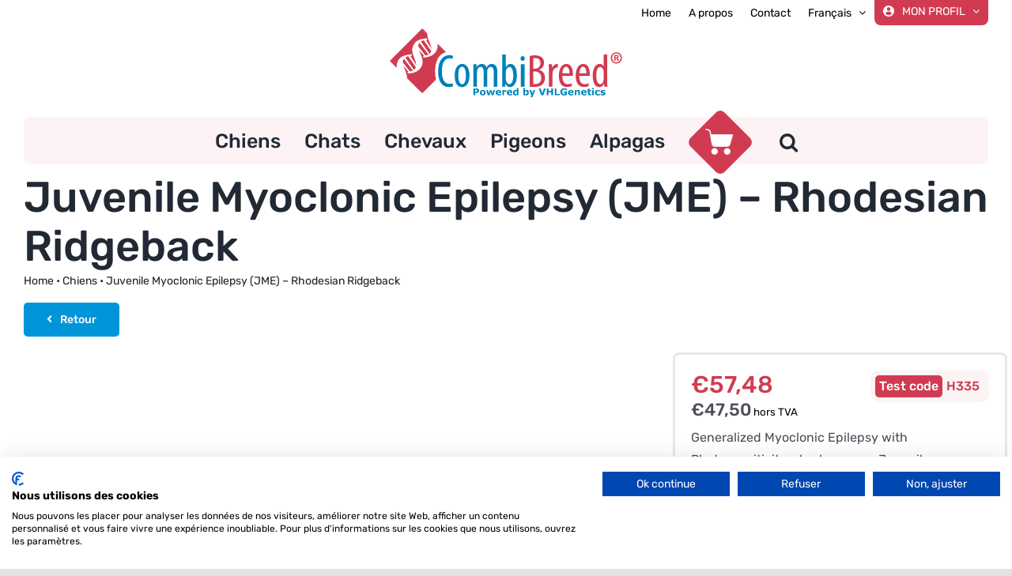

--- FILE ---
content_type: text/html; charset=utf-8
request_url: https://www.google.com/recaptcha/api2/anchor?ar=1&k=6LcAl_IpAAAAANzunq1X8qc8dg4ERFgeKCPAHb5F&co=aHR0cHM6Ly93d3cuY29tYmlicmVlZC5mcjo0NDM.&hl=en&v=PoyoqOPhxBO7pBk68S4YbpHZ&size=invisible&anchor-ms=20000&execute-ms=30000&cb=mc6xxki4jh26
body_size: 48665
content:
<!DOCTYPE HTML><html dir="ltr" lang="en"><head><meta http-equiv="Content-Type" content="text/html; charset=UTF-8">
<meta http-equiv="X-UA-Compatible" content="IE=edge">
<title>reCAPTCHA</title>
<style type="text/css">
/* cyrillic-ext */
@font-face {
  font-family: 'Roboto';
  font-style: normal;
  font-weight: 400;
  font-stretch: 100%;
  src: url(//fonts.gstatic.com/s/roboto/v48/KFO7CnqEu92Fr1ME7kSn66aGLdTylUAMa3GUBHMdazTgWw.woff2) format('woff2');
  unicode-range: U+0460-052F, U+1C80-1C8A, U+20B4, U+2DE0-2DFF, U+A640-A69F, U+FE2E-FE2F;
}
/* cyrillic */
@font-face {
  font-family: 'Roboto';
  font-style: normal;
  font-weight: 400;
  font-stretch: 100%;
  src: url(//fonts.gstatic.com/s/roboto/v48/KFO7CnqEu92Fr1ME7kSn66aGLdTylUAMa3iUBHMdazTgWw.woff2) format('woff2');
  unicode-range: U+0301, U+0400-045F, U+0490-0491, U+04B0-04B1, U+2116;
}
/* greek-ext */
@font-face {
  font-family: 'Roboto';
  font-style: normal;
  font-weight: 400;
  font-stretch: 100%;
  src: url(//fonts.gstatic.com/s/roboto/v48/KFO7CnqEu92Fr1ME7kSn66aGLdTylUAMa3CUBHMdazTgWw.woff2) format('woff2');
  unicode-range: U+1F00-1FFF;
}
/* greek */
@font-face {
  font-family: 'Roboto';
  font-style: normal;
  font-weight: 400;
  font-stretch: 100%;
  src: url(//fonts.gstatic.com/s/roboto/v48/KFO7CnqEu92Fr1ME7kSn66aGLdTylUAMa3-UBHMdazTgWw.woff2) format('woff2');
  unicode-range: U+0370-0377, U+037A-037F, U+0384-038A, U+038C, U+038E-03A1, U+03A3-03FF;
}
/* math */
@font-face {
  font-family: 'Roboto';
  font-style: normal;
  font-weight: 400;
  font-stretch: 100%;
  src: url(//fonts.gstatic.com/s/roboto/v48/KFO7CnqEu92Fr1ME7kSn66aGLdTylUAMawCUBHMdazTgWw.woff2) format('woff2');
  unicode-range: U+0302-0303, U+0305, U+0307-0308, U+0310, U+0312, U+0315, U+031A, U+0326-0327, U+032C, U+032F-0330, U+0332-0333, U+0338, U+033A, U+0346, U+034D, U+0391-03A1, U+03A3-03A9, U+03B1-03C9, U+03D1, U+03D5-03D6, U+03F0-03F1, U+03F4-03F5, U+2016-2017, U+2034-2038, U+203C, U+2040, U+2043, U+2047, U+2050, U+2057, U+205F, U+2070-2071, U+2074-208E, U+2090-209C, U+20D0-20DC, U+20E1, U+20E5-20EF, U+2100-2112, U+2114-2115, U+2117-2121, U+2123-214F, U+2190, U+2192, U+2194-21AE, U+21B0-21E5, U+21F1-21F2, U+21F4-2211, U+2213-2214, U+2216-22FF, U+2308-230B, U+2310, U+2319, U+231C-2321, U+2336-237A, U+237C, U+2395, U+239B-23B7, U+23D0, U+23DC-23E1, U+2474-2475, U+25AF, U+25B3, U+25B7, U+25BD, U+25C1, U+25CA, U+25CC, U+25FB, U+266D-266F, U+27C0-27FF, U+2900-2AFF, U+2B0E-2B11, U+2B30-2B4C, U+2BFE, U+3030, U+FF5B, U+FF5D, U+1D400-1D7FF, U+1EE00-1EEFF;
}
/* symbols */
@font-face {
  font-family: 'Roboto';
  font-style: normal;
  font-weight: 400;
  font-stretch: 100%;
  src: url(//fonts.gstatic.com/s/roboto/v48/KFO7CnqEu92Fr1ME7kSn66aGLdTylUAMaxKUBHMdazTgWw.woff2) format('woff2');
  unicode-range: U+0001-000C, U+000E-001F, U+007F-009F, U+20DD-20E0, U+20E2-20E4, U+2150-218F, U+2190, U+2192, U+2194-2199, U+21AF, U+21E6-21F0, U+21F3, U+2218-2219, U+2299, U+22C4-22C6, U+2300-243F, U+2440-244A, U+2460-24FF, U+25A0-27BF, U+2800-28FF, U+2921-2922, U+2981, U+29BF, U+29EB, U+2B00-2BFF, U+4DC0-4DFF, U+FFF9-FFFB, U+10140-1018E, U+10190-1019C, U+101A0, U+101D0-101FD, U+102E0-102FB, U+10E60-10E7E, U+1D2C0-1D2D3, U+1D2E0-1D37F, U+1F000-1F0FF, U+1F100-1F1AD, U+1F1E6-1F1FF, U+1F30D-1F30F, U+1F315, U+1F31C, U+1F31E, U+1F320-1F32C, U+1F336, U+1F378, U+1F37D, U+1F382, U+1F393-1F39F, U+1F3A7-1F3A8, U+1F3AC-1F3AF, U+1F3C2, U+1F3C4-1F3C6, U+1F3CA-1F3CE, U+1F3D4-1F3E0, U+1F3ED, U+1F3F1-1F3F3, U+1F3F5-1F3F7, U+1F408, U+1F415, U+1F41F, U+1F426, U+1F43F, U+1F441-1F442, U+1F444, U+1F446-1F449, U+1F44C-1F44E, U+1F453, U+1F46A, U+1F47D, U+1F4A3, U+1F4B0, U+1F4B3, U+1F4B9, U+1F4BB, U+1F4BF, U+1F4C8-1F4CB, U+1F4D6, U+1F4DA, U+1F4DF, U+1F4E3-1F4E6, U+1F4EA-1F4ED, U+1F4F7, U+1F4F9-1F4FB, U+1F4FD-1F4FE, U+1F503, U+1F507-1F50B, U+1F50D, U+1F512-1F513, U+1F53E-1F54A, U+1F54F-1F5FA, U+1F610, U+1F650-1F67F, U+1F687, U+1F68D, U+1F691, U+1F694, U+1F698, U+1F6AD, U+1F6B2, U+1F6B9-1F6BA, U+1F6BC, U+1F6C6-1F6CF, U+1F6D3-1F6D7, U+1F6E0-1F6EA, U+1F6F0-1F6F3, U+1F6F7-1F6FC, U+1F700-1F7FF, U+1F800-1F80B, U+1F810-1F847, U+1F850-1F859, U+1F860-1F887, U+1F890-1F8AD, U+1F8B0-1F8BB, U+1F8C0-1F8C1, U+1F900-1F90B, U+1F93B, U+1F946, U+1F984, U+1F996, U+1F9E9, U+1FA00-1FA6F, U+1FA70-1FA7C, U+1FA80-1FA89, U+1FA8F-1FAC6, U+1FACE-1FADC, U+1FADF-1FAE9, U+1FAF0-1FAF8, U+1FB00-1FBFF;
}
/* vietnamese */
@font-face {
  font-family: 'Roboto';
  font-style: normal;
  font-weight: 400;
  font-stretch: 100%;
  src: url(//fonts.gstatic.com/s/roboto/v48/KFO7CnqEu92Fr1ME7kSn66aGLdTylUAMa3OUBHMdazTgWw.woff2) format('woff2');
  unicode-range: U+0102-0103, U+0110-0111, U+0128-0129, U+0168-0169, U+01A0-01A1, U+01AF-01B0, U+0300-0301, U+0303-0304, U+0308-0309, U+0323, U+0329, U+1EA0-1EF9, U+20AB;
}
/* latin-ext */
@font-face {
  font-family: 'Roboto';
  font-style: normal;
  font-weight: 400;
  font-stretch: 100%;
  src: url(//fonts.gstatic.com/s/roboto/v48/KFO7CnqEu92Fr1ME7kSn66aGLdTylUAMa3KUBHMdazTgWw.woff2) format('woff2');
  unicode-range: U+0100-02BA, U+02BD-02C5, U+02C7-02CC, U+02CE-02D7, U+02DD-02FF, U+0304, U+0308, U+0329, U+1D00-1DBF, U+1E00-1E9F, U+1EF2-1EFF, U+2020, U+20A0-20AB, U+20AD-20C0, U+2113, U+2C60-2C7F, U+A720-A7FF;
}
/* latin */
@font-face {
  font-family: 'Roboto';
  font-style: normal;
  font-weight: 400;
  font-stretch: 100%;
  src: url(//fonts.gstatic.com/s/roboto/v48/KFO7CnqEu92Fr1ME7kSn66aGLdTylUAMa3yUBHMdazQ.woff2) format('woff2');
  unicode-range: U+0000-00FF, U+0131, U+0152-0153, U+02BB-02BC, U+02C6, U+02DA, U+02DC, U+0304, U+0308, U+0329, U+2000-206F, U+20AC, U+2122, U+2191, U+2193, U+2212, U+2215, U+FEFF, U+FFFD;
}
/* cyrillic-ext */
@font-face {
  font-family: 'Roboto';
  font-style: normal;
  font-weight: 500;
  font-stretch: 100%;
  src: url(//fonts.gstatic.com/s/roboto/v48/KFO7CnqEu92Fr1ME7kSn66aGLdTylUAMa3GUBHMdazTgWw.woff2) format('woff2');
  unicode-range: U+0460-052F, U+1C80-1C8A, U+20B4, U+2DE0-2DFF, U+A640-A69F, U+FE2E-FE2F;
}
/* cyrillic */
@font-face {
  font-family: 'Roboto';
  font-style: normal;
  font-weight: 500;
  font-stretch: 100%;
  src: url(//fonts.gstatic.com/s/roboto/v48/KFO7CnqEu92Fr1ME7kSn66aGLdTylUAMa3iUBHMdazTgWw.woff2) format('woff2');
  unicode-range: U+0301, U+0400-045F, U+0490-0491, U+04B0-04B1, U+2116;
}
/* greek-ext */
@font-face {
  font-family: 'Roboto';
  font-style: normal;
  font-weight: 500;
  font-stretch: 100%;
  src: url(//fonts.gstatic.com/s/roboto/v48/KFO7CnqEu92Fr1ME7kSn66aGLdTylUAMa3CUBHMdazTgWw.woff2) format('woff2');
  unicode-range: U+1F00-1FFF;
}
/* greek */
@font-face {
  font-family: 'Roboto';
  font-style: normal;
  font-weight: 500;
  font-stretch: 100%;
  src: url(//fonts.gstatic.com/s/roboto/v48/KFO7CnqEu92Fr1ME7kSn66aGLdTylUAMa3-UBHMdazTgWw.woff2) format('woff2');
  unicode-range: U+0370-0377, U+037A-037F, U+0384-038A, U+038C, U+038E-03A1, U+03A3-03FF;
}
/* math */
@font-face {
  font-family: 'Roboto';
  font-style: normal;
  font-weight: 500;
  font-stretch: 100%;
  src: url(//fonts.gstatic.com/s/roboto/v48/KFO7CnqEu92Fr1ME7kSn66aGLdTylUAMawCUBHMdazTgWw.woff2) format('woff2');
  unicode-range: U+0302-0303, U+0305, U+0307-0308, U+0310, U+0312, U+0315, U+031A, U+0326-0327, U+032C, U+032F-0330, U+0332-0333, U+0338, U+033A, U+0346, U+034D, U+0391-03A1, U+03A3-03A9, U+03B1-03C9, U+03D1, U+03D5-03D6, U+03F0-03F1, U+03F4-03F5, U+2016-2017, U+2034-2038, U+203C, U+2040, U+2043, U+2047, U+2050, U+2057, U+205F, U+2070-2071, U+2074-208E, U+2090-209C, U+20D0-20DC, U+20E1, U+20E5-20EF, U+2100-2112, U+2114-2115, U+2117-2121, U+2123-214F, U+2190, U+2192, U+2194-21AE, U+21B0-21E5, U+21F1-21F2, U+21F4-2211, U+2213-2214, U+2216-22FF, U+2308-230B, U+2310, U+2319, U+231C-2321, U+2336-237A, U+237C, U+2395, U+239B-23B7, U+23D0, U+23DC-23E1, U+2474-2475, U+25AF, U+25B3, U+25B7, U+25BD, U+25C1, U+25CA, U+25CC, U+25FB, U+266D-266F, U+27C0-27FF, U+2900-2AFF, U+2B0E-2B11, U+2B30-2B4C, U+2BFE, U+3030, U+FF5B, U+FF5D, U+1D400-1D7FF, U+1EE00-1EEFF;
}
/* symbols */
@font-face {
  font-family: 'Roboto';
  font-style: normal;
  font-weight: 500;
  font-stretch: 100%;
  src: url(//fonts.gstatic.com/s/roboto/v48/KFO7CnqEu92Fr1ME7kSn66aGLdTylUAMaxKUBHMdazTgWw.woff2) format('woff2');
  unicode-range: U+0001-000C, U+000E-001F, U+007F-009F, U+20DD-20E0, U+20E2-20E4, U+2150-218F, U+2190, U+2192, U+2194-2199, U+21AF, U+21E6-21F0, U+21F3, U+2218-2219, U+2299, U+22C4-22C6, U+2300-243F, U+2440-244A, U+2460-24FF, U+25A0-27BF, U+2800-28FF, U+2921-2922, U+2981, U+29BF, U+29EB, U+2B00-2BFF, U+4DC0-4DFF, U+FFF9-FFFB, U+10140-1018E, U+10190-1019C, U+101A0, U+101D0-101FD, U+102E0-102FB, U+10E60-10E7E, U+1D2C0-1D2D3, U+1D2E0-1D37F, U+1F000-1F0FF, U+1F100-1F1AD, U+1F1E6-1F1FF, U+1F30D-1F30F, U+1F315, U+1F31C, U+1F31E, U+1F320-1F32C, U+1F336, U+1F378, U+1F37D, U+1F382, U+1F393-1F39F, U+1F3A7-1F3A8, U+1F3AC-1F3AF, U+1F3C2, U+1F3C4-1F3C6, U+1F3CA-1F3CE, U+1F3D4-1F3E0, U+1F3ED, U+1F3F1-1F3F3, U+1F3F5-1F3F7, U+1F408, U+1F415, U+1F41F, U+1F426, U+1F43F, U+1F441-1F442, U+1F444, U+1F446-1F449, U+1F44C-1F44E, U+1F453, U+1F46A, U+1F47D, U+1F4A3, U+1F4B0, U+1F4B3, U+1F4B9, U+1F4BB, U+1F4BF, U+1F4C8-1F4CB, U+1F4D6, U+1F4DA, U+1F4DF, U+1F4E3-1F4E6, U+1F4EA-1F4ED, U+1F4F7, U+1F4F9-1F4FB, U+1F4FD-1F4FE, U+1F503, U+1F507-1F50B, U+1F50D, U+1F512-1F513, U+1F53E-1F54A, U+1F54F-1F5FA, U+1F610, U+1F650-1F67F, U+1F687, U+1F68D, U+1F691, U+1F694, U+1F698, U+1F6AD, U+1F6B2, U+1F6B9-1F6BA, U+1F6BC, U+1F6C6-1F6CF, U+1F6D3-1F6D7, U+1F6E0-1F6EA, U+1F6F0-1F6F3, U+1F6F7-1F6FC, U+1F700-1F7FF, U+1F800-1F80B, U+1F810-1F847, U+1F850-1F859, U+1F860-1F887, U+1F890-1F8AD, U+1F8B0-1F8BB, U+1F8C0-1F8C1, U+1F900-1F90B, U+1F93B, U+1F946, U+1F984, U+1F996, U+1F9E9, U+1FA00-1FA6F, U+1FA70-1FA7C, U+1FA80-1FA89, U+1FA8F-1FAC6, U+1FACE-1FADC, U+1FADF-1FAE9, U+1FAF0-1FAF8, U+1FB00-1FBFF;
}
/* vietnamese */
@font-face {
  font-family: 'Roboto';
  font-style: normal;
  font-weight: 500;
  font-stretch: 100%;
  src: url(//fonts.gstatic.com/s/roboto/v48/KFO7CnqEu92Fr1ME7kSn66aGLdTylUAMa3OUBHMdazTgWw.woff2) format('woff2');
  unicode-range: U+0102-0103, U+0110-0111, U+0128-0129, U+0168-0169, U+01A0-01A1, U+01AF-01B0, U+0300-0301, U+0303-0304, U+0308-0309, U+0323, U+0329, U+1EA0-1EF9, U+20AB;
}
/* latin-ext */
@font-face {
  font-family: 'Roboto';
  font-style: normal;
  font-weight: 500;
  font-stretch: 100%;
  src: url(//fonts.gstatic.com/s/roboto/v48/KFO7CnqEu92Fr1ME7kSn66aGLdTylUAMa3KUBHMdazTgWw.woff2) format('woff2');
  unicode-range: U+0100-02BA, U+02BD-02C5, U+02C7-02CC, U+02CE-02D7, U+02DD-02FF, U+0304, U+0308, U+0329, U+1D00-1DBF, U+1E00-1E9F, U+1EF2-1EFF, U+2020, U+20A0-20AB, U+20AD-20C0, U+2113, U+2C60-2C7F, U+A720-A7FF;
}
/* latin */
@font-face {
  font-family: 'Roboto';
  font-style: normal;
  font-weight: 500;
  font-stretch: 100%;
  src: url(//fonts.gstatic.com/s/roboto/v48/KFO7CnqEu92Fr1ME7kSn66aGLdTylUAMa3yUBHMdazQ.woff2) format('woff2');
  unicode-range: U+0000-00FF, U+0131, U+0152-0153, U+02BB-02BC, U+02C6, U+02DA, U+02DC, U+0304, U+0308, U+0329, U+2000-206F, U+20AC, U+2122, U+2191, U+2193, U+2212, U+2215, U+FEFF, U+FFFD;
}
/* cyrillic-ext */
@font-face {
  font-family: 'Roboto';
  font-style: normal;
  font-weight: 900;
  font-stretch: 100%;
  src: url(//fonts.gstatic.com/s/roboto/v48/KFO7CnqEu92Fr1ME7kSn66aGLdTylUAMa3GUBHMdazTgWw.woff2) format('woff2');
  unicode-range: U+0460-052F, U+1C80-1C8A, U+20B4, U+2DE0-2DFF, U+A640-A69F, U+FE2E-FE2F;
}
/* cyrillic */
@font-face {
  font-family: 'Roboto';
  font-style: normal;
  font-weight: 900;
  font-stretch: 100%;
  src: url(//fonts.gstatic.com/s/roboto/v48/KFO7CnqEu92Fr1ME7kSn66aGLdTylUAMa3iUBHMdazTgWw.woff2) format('woff2');
  unicode-range: U+0301, U+0400-045F, U+0490-0491, U+04B0-04B1, U+2116;
}
/* greek-ext */
@font-face {
  font-family: 'Roboto';
  font-style: normal;
  font-weight: 900;
  font-stretch: 100%;
  src: url(//fonts.gstatic.com/s/roboto/v48/KFO7CnqEu92Fr1ME7kSn66aGLdTylUAMa3CUBHMdazTgWw.woff2) format('woff2');
  unicode-range: U+1F00-1FFF;
}
/* greek */
@font-face {
  font-family: 'Roboto';
  font-style: normal;
  font-weight: 900;
  font-stretch: 100%;
  src: url(//fonts.gstatic.com/s/roboto/v48/KFO7CnqEu92Fr1ME7kSn66aGLdTylUAMa3-UBHMdazTgWw.woff2) format('woff2');
  unicode-range: U+0370-0377, U+037A-037F, U+0384-038A, U+038C, U+038E-03A1, U+03A3-03FF;
}
/* math */
@font-face {
  font-family: 'Roboto';
  font-style: normal;
  font-weight: 900;
  font-stretch: 100%;
  src: url(//fonts.gstatic.com/s/roboto/v48/KFO7CnqEu92Fr1ME7kSn66aGLdTylUAMawCUBHMdazTgWw.woff2) format('woff2');
  unicode-range: U+0302-0303, U+0305, U+0307-0308, U+0310, U+0312, U+0315, U+031A, U+0326-0327, U+032C, U+032F-0330, U+0332-0333, U+0338, U+033A, U+0346, U+034D, U+0391-03A1, U+03A3-03A9, U+03B1-03C9, U+03D1, U+03D5-03D6, U+03F0-03F1, U+03F4-03F5, U+2016-2017, U+2034-2038, U+203C, U+2040, U+2043, U+2047, U+2050, U+2057, U+205F, U+2070-2071, U+2074-208E, U+2090-209C, U+20D0-20DC, U+20E1, U+20E5-20EF, U+2100-2112, U+2114-2115, U+2117-2121, U+2123-214F, U+2190, U+2192, U+2194-21AE, U+21B0-21E5, U+21F1-21F2, U+21F4-2211, U+2213-2214, U+2216-22FF, U+2308-230B, U+2310, U+2319, U+231C-2321, U+2336-237A, U+237C, U+2395, U+239B-23B7, U+23D0, U+23DC-23E1, U+2474-2475, U+25AF, U+25B3, U+25B7, U+25BD, U+25C1, U+25CA, U+25CC, U+25FB, U+266D-266F, U+27C0-27FF, U+2900-2AFF, U+2B0E-2B11, U+2B30-2B4C, U+2BFE, U+3030, U+FF5B, U+FF5D, U+1D400-1D7FF, U+1EE00-1EEFF;
}
/* symbols */
@font-face {
  font-family: 'Roboto';
  font-style: normal;
  font-weight: 900;
  font-stretch: 100%;
  src: url(//fonts.gstatic.com/s/roboto/v48/KFO7CnqEu92Fr1ME7kSn66aGLdTylUAMaxKUBHMdazTgWw.woff2) format('woff2');
  unicode-range: U+0001-000C, U+000E-001F, U+007F-009F, U+20DD-20E0, U+20E2-20E4, U+2150-218F, U+2190, U+2192, U+2194-2199, U+21AF, U+21E6-21F0, U+21F3, U+2218-2219, U+2299, U+22C4-22C6, U+2300-243F, U+2440-244A, U+2460-24FF, U+25A0-27BF, U+2800-28FF, U+2921-2922, U+2981, U+29BF, U+29EB, U+2B00-2BFF, U+4DC0-4DFF, U+FFF9-FFFB, U+10140-1018E, U+10190-1019C, U+101A0, U+101D0-101FD, U+102E0-102FB, U+10E60-10E7E, U+1D2C0-1D2D3, U+1D2E0-1D37F, U+1F000-1F0FF, U+1F100-1F1AD, U+1F1E6-1F1FF, U+1F30D-1F30F, U+1F315, U+1F31C, U+1F31E, U+1F320-1F32C, U+1F336, U+1F378, U+1F37D, U+1F382, U+1F393-1F39F, U+1F3A7-1F3A8, U+1F3AC-1F3AF, U+1F3C2, U+1F3C4-1F3C6, U+1F3CA-1F3CE, U+1F3D4-1F3E0, U+1F3ED, U+1F3F1-1F3F3, U+1F3F5-1F3F7, U+1F408, U+1F415, U+1F41F, U+1F426, U+1F43F, U+1F441-1F442, U+1F444, U+1F446-1F449, U+1F44C-1F44E, U+1F453, U+1F46A, U+1F47D, U+1F4A3, U+1F4B0, U+1F4B3, U+1F4B9, U+1F4BB, U+1F4BF, U+1F4C8-1F4CB, U+1F4D6, U+1F4DA, U+1F4DF, U+1F4E3-1F4E6, U+1F4EA-1F4ED, U+1F4F7, U+1F4F9-1F4FB, U+1F4FD-1F4FE, U+1F503, U+1F507-1F50B, U+1F50D, U+1F512-1F513, U+1F53E-1F54A, U+1F54F-1F5FA, U+1F610, U+1F650-1F67F, U+1F687, U+1F68D, U+1F691, U+1F694, U+1F698, U+1F6AD, U+1F6B2, U+1F6B9-1F6BA, U+1F6BC, U+1F6C6-1F6CF, U+1F6D3-1F6D7, U+1F6E0-1F6EA, U+1F6F0-1F6F3, U+1F6F7-1F6FC, U+1F700-1F7FF, U+1F800-1F80B, U+1F810-1F847, U+1F850-1F859, U+1F860-1F887, U+1F890-1F8AD, U+1F8B0-1F8BB, U+1F8C0-1F8C1, U+1F900-1F90B, U+1F93B, U+1F946, U+1F984, U+1F996, U+1F9E9, U+1FA00-1FA6F, U+1FA70-1FA7C, U+1FA80-1FA89, U+1FA8F-1FAC6, U+1FACE-1FADC, U+1FADF-1FAE9, U+1FAF0-1FAF8, U+1FB00-1FBFF;
}
/* vietnamese */
@font-face {
  font-family: 'Roboto';
  font-style: normal;
  font-weight: 900;
  font-stretch: 100%;
  src: url(//fonts.gstatic.com/s/roboto/v48/KFO7CnqEu92Fr1ME7kSn66aGLdTylUAMa3OUBHMdazTgWw.woff2) format('woff2');
  unicode-range: U+0102-0103, U+0110-0111, U+0128-0129, U+0168-0169, U+01A0-01A1, U+01AF-01B0, U+0300-0301, U+0303-0304, U+0308-0309, U+0323, U+0329, U+1EA0-1EF9, U+20AB;
}
/* latin-ext */
@font-face {
  font-family: 'Roboto';
  font-style: normal;
  font-weight: 900;
  font-stretch: 100%;
  src: url(//fonts.gstatic.com/s/roboto/v48/KFO7CnqEu92Fr1ME7kSn66aGLdTylUAMa3KUBHMdazTgWw.woff2) format('woff2');
  unicode-range: U+0100-02BA, U+02BD-02C5, U+02C7-02CC, U+02CE-02D7, U+02DD-02FF, U+0304, U+0308, U+0329, U+1D00-1DBF, U+1E00-1E9F, U+1EF2-1EFF, U+2020, U+20A0-20AB, U+20AD-20C0, U+2113, U+2C60-2C7F, U+A720-A7FF;
}
/* latin */
@font-face {
  font-family: 'Roboto';
  font-style: normal;
  font-weight: 900;
  font-stretch: 100%;
  src: url(//fonts.gstatic.com/s/roboto/v48/KFO7CnqEu92Fr1ME7kSn66aGLdTylUAMa3yUBHMdazQ.woff2) format('woff2');
  unicode-range: U+0000-00FF, U+0131, U+0152-0153, U+02BB-02BC, U+02C6, U+02DA, U+02DC, U+0304, U+0308, U+0329, U+2000-206F, U+20AC, U+2122, U+2191, U+2193, U+2212, U+2215, U+FEFF, U+FFFD;
}

</style>
<link rel="stylesheet" type="text/css" href="https://www.gstatic.com/recaptcha/releases/PoyoqOPhxBO7pBk68S4YbpHZ/styles__ltr.css">
<script nonce="fWHafDypbf-ltLzUi48UnA" type="text/javascript">window['__recaptcha_api'] = 'https://www.google.com/recaptcha/api2/';</script>
<script type="text/javascript" src="https://www.gstatic.com/recaptcha/releases/PoyoqOPhxBO7pBk68S4YbpHZ/recaptcha__en.js" nonce="fWHafDypbf-ltLzUi48UnA">
      
    </script></head>
<body><div id="rc-anchor-alert" class="rc-anchor-alert"></div>
<input type="hidden" id="recaptcha-token" value="[base64]">
<script type="text/javascript" nonce="fWHafDypbf-ltLzUi48UnA">
      recaptcha.anchor.Main.init("[\x22ainput\x22,[\x22bgdata\x22,\x22\x22,\[base64]/[base64]/[base64]/[base64]/[base64]/UltsKytdPUU6KEU8MjA0OD9SW2wrK109RT4+NnwxOTI6KChFJjY0NTEyKT09NTUyOTYmJk0rMTxjLmxlbmd0aCYmKGMuY2hhckNvZGVBdChNKzEpJjY0NTEyKT09NTYzMjA/[base64]/[base64]/[base64]/[base64]/[base64]/[base64]/[base64]\x22,\[base64]\x22,\x22dMOfwoPDmcKiL8OKwqHCn8Kxw7vCgAPDh8ORBmtrUkbCgkhnwq5dwqksw4fCtEFOIcKWbcOrA8O+wrE0T8ORwoDCuMKnKDLDvcK/w5UyNcKUR3JdwoBWEcOCRiU3SlcSw7E/[base64]/CEPDiMOWwqs6WUvDocOBMiXCicKVSwjDgcKzwpBlwqTDmlLDmRRlw6swKsOywrxPw71OMsOxWnIRYk8QTsOWanABeMOOw5MTXDTDol/CtwMrTzwtw4HCqsKoQcKfw6FuEsKLwrYmTgbCi0bCs2pOwrhJw4XCqRHCpcKdw73Dlj3CtlTCvxYhPMOjVMKCwpcqaU3DoMKgFsKCwoPCnCsUw5HDhMKMVTV0wqshScKmw6RTw47DtCjDqWnDj1fDqRoxw6NrPxnCllDDncK6w6RKaTzDsMK+dhYIwr/[base64]/DiMKBwpJpcEoUQcOACwdOwrbCisKLSMKAH8KBw4DCmsOnP8KwU8KEw6bCiMOvwqpFw5/CtWghWzpDYcKsTsKkZlLDt8O6w4JTAiYcw6bCscKmTcKDLnLCvMOffWN+wqYDScKND8KQwoIhw7s1KcONw5BnwoMxwq/DnsO0LgkHHMO9bifCvnHCv8OtwpROwrE9wo0/w6HDiMOJw5HCsXjDswXDjMOOcMKdFS1mR27DlA/[base64]/CssOaRsKvwqjCmMO8woVPw6PCgcO7S1wOwoXDh8OmwrdUw6HDjMKbw7MpwqbCj1bDl1VOazxzw58kwoHCrW/DnjTCu1hjQGMDUsOiMMO1wpfCujPCuC/DnsONcXMJWcKuBQwRw4YzaTRkwpQQwqLCnMKxw5fDlsOgVQVmw7PClsOJw7FmMcKMEDfCqsOnw70Iwo4PYB/DlMK8cTBiBy/DjgPCo10uw4YFwq4JOcKMw5h4OsOTw6EfRsOtw7widX4wDyBEw53ChAYZXWHCingIOcKbUGsaEXBlSUBQEMORw7TCn8KYw6Uvw7cufMK7BMKGwqpmwr/Ds8O7BjQYJHbDqMOtw7p4U8OWwo7CgGZ/w6LDpizClMKmIMKmw4pcLHUrNidLwrxDeQzCicKueMO2XcKMRMKBwp7Dp8OAXXhdJC/DuMORXyvCnEfDpSUww4NoNcO5wrBfw6rCm3Zkw4fDvMKmwrZxF8KswqvCpQDDlMKTw7BSPgYLwqPChcOFwrPCrB0MVmYNEkDCtcKqwo3DucO6woAQw5d2w6bCtMOXwqZdR1/[base64]/wpkzDsKJMMOuwoV5W2kYd8KkwrkkBG5nOxDCogLDgsOZHcOow6kbw7JAZ8O1w6EXMMOFw5cdGG7DpMKdUcKTwp7DlsKYw7HDkSXDqsKUw4g9PcKCZcO+ZV3CiRLCvMODB2zDjMOZMcK6AhvDisOwC0Rsw5/Dn8OMAcOYFh/CvhvDtMKnwo/[base64]/wo3CsgLDqXwfdzrDhzPDsRNcw6ADSMKfGcKWK23DssOpwrTCucK6wovDpMO+PsKZXcO3wo1EwpPDrcKlwqA2wpbDl8K9NVDCkBEcwq/DnyLCoEXCssKGwoVowrTCgGLCvBVmAMOKw4/[base64]/DlG5ub8K1w4N8E8OjwqciB8OtwoDCpjcLTFE0FDUHRsKEw6rCucOlZMO2w7gVw7LCqhDCsRB/w6nCg0LCqMKQwq0nwo/DuRDChlBJwo8Gw4bDiikjwoQtw53Cl3XCvXRODT8FUj5swpDClsOoLsK0IxsBesOywrDCmsOOw4/CkcOewoI0HifDkAwxw54XTMKbwp/Dg0rDnMK4w6AVw4nCpMKCQzfChsKHw67CtmcHHknCqsOgwppTHW1eTMO9w5DCjMOvEmAXwovCqcK6w63CqsKKw5kBPMO0O8O4w50Bwq/Dvm5AFixzGsONfFPCicOQXHB6w4HCqMKnw6kNFRvCt3vDnMKkNMK7cA/Cvkpbwp0/TCLCisOvdsKrMXp4TsKDGklTwoxvwoTCmsKEbk/CrC99wrjDjsOzwr9YwrHDnsOAw7rDgQHDmn4VwqLCm8KlwpkBNDpuw4V1wps1w5fCvSsHUXjDiiTDuWktBCwhd8OsGkhSw5hua1p2B3jCjW0Pw4nDkcK9w5skASzDiEg+wrgqw7XCmRhAYcKwamZ/wpR2EcKuw5Yww6vCqEdhwojDq8OZMSDDlljDmX5Bw5NgUcKUwpkBwonCgcKuw4bDvSkaUsK0C8KtPS/[base64]/CsFUxw73DoinCnMK8AMKiw78Yw6cmZDYheQtmwrbDlQ9PwrjCnQLCvHZ9ARPDgMKxRUvDicOaGcKiw4MGwr3CmjRBwo4WwqwFw6PCosKEc0fCpMO8w4LDsDXCg8OkwpHDrsOwfMKEw7jDsh8GNcOMwol2GXo/wo/[base64]/DhCLDn8OZwpw0w7DDkcOXFcK2NMOfMRTCizQAw5fCsMOhwqHDgsOuAcOVPT8GwpR9BnfDksOtwqxHw43DiGjCombCjMOUY8O8w5wCw7Fza0DDrGvDggxvUzHCtmPDlsKQH3DDsVx8w4LCscOmw5bCsjJLw45BU0/CrA17w7PDlsKNKMKyZi8RXUfCpg/CrcO9wrvDo8OCwr/Dn8O9wqlUw6XDpcO+dloawrdNwpvCsXDClcORw4BDG8Otw6MUI8KMw4luw4oaJlzDg8KMIcOkUcKBwqLDu8OMwqBBfGJ/[base64]/DrMO2w5oLw5TDlH0lw7UsQsKsOAzDoDxGw4RZwq94Ej3Cu1ckwqRMMsOowqBaScOxwrInw4d5VMK7TnYYB8KfP8KmenULw65mbFrDncOQK8Kqw6TCszLDnUbCjMKAw7rDokdISsOVw4PCtsOjKcOMwrFfwrnDtcOxasKDRcO2w6DDn8KuM3YEwo4eCcKbBcO+w4/DksKQPhhVW8KSNcORw7wuwpbCuMO8OMKIesKbGEfDu8KZwpZeQMKrMzxjOcOgw41QwqlYWcOuYsOnwoZ3woYgw7bDqsOKYC7Dg8OIwrZLIzrCmsOWXcO6Z3/CqlbCiMO9SX95LMKBKsKAIGwudsOJHMKRTcOtFcKADQM1BAENasOPOSo6SBTDu0BHw4d6bxRyUMOzX2vChFVCw55Ew7pZKGtjw4PCksKATmtewrt5w7lLwpXDgxfDrU/DtsKodCrClmPCkcOSEcK9w4Aqb8KzDTHDscKyw7PCgU3DmEHDiV1Nwr/CnVTCtcKUZcOPDyF5DirCkcKVwp47w609w7dgw6rDlMKRYcKiSMKIw7VyWQ4DS8OZTmsGwr4EB20xwoYNwqRhSAQYVQdQwovDuybDhEXCu8ODwrNjw5zCmATDnMO8SnrDomFRwqHCuChHeBXDr1FPw7rDnmU/[base64]/Du3nCmDjDiCLCjMOiRsOnA8Ouw63CqMOPaQ7Ds8OWw7IUM2nCrcOIOcKQF8ORPsKvaU/[base64]/[base64]/CuMK5w74Cw5zDmjjCgcO0ISjDmcKjRXZKwrPDqsKfwo8xwpzCjRDCgsOmw6BIwpDCqMKsN8K7w7Q8eWIQCn3Dm8KSG8KQw6zCtXbDmcKvwpjCvcK3w6rDkBM7LBTDjgvCoFUjAyxjwogjEsK/U1BIw7vCig/DpnfCv8KhGsKawq0mG8OxwpHCpl7DiQEsw5DCvcKfVn1SwpLChgFGI8KqTFDDvMO3McOsw50Awq4Swroxw7jDhATCicKQw6grw7DCjsKtw4dLSCTCmSPCpcOiw5xOw7/CvmbCncKGwonCuCx+WMKRwoRJw4MVw7VsfFzDoG4vfSPCvMOpwo7Cjlxtw70sw5ckwqvCmcOlUsKyIFvDtsO2w67DjcOfG8KAOQPDqHV2bsKTcG0Zw6TCi1rDh8Opw408Llhbw5Mpw7TDjcO7w6TDicKvw5NzIcOCw5Rlwq/DtsKgOMKKw7IZbGnDnE/CmMOsw7/DuCdWw69yE8ORw6LCl8KMY8Odw7Rbw6TCgn4rEwslIGZoD3/[base64]/DiT5hEDAtw4dkwpEAYcO3ZknDl0dHXTLCr8Kuwow7A8KQVsOgw4MaRsOKwq5bGV5Aw4HDscKPZ1XCg8Kbw5jDosKmWwNtw4RZJQNKCznDvAxdBURkwo/[base64]/Cl2EJwpcDcgxkw4bCvsKUw4tMw5zDmUI5w6fDoF9cV8OYXMOnw7TCk2FZwp3DhTANIgLCvCMnw4Qcw4zDsk4+wq8vGVLCiMKrw53Dp3LDqsOsw6kkScKfM8KSQx8NwrDDixXCqsK/fzZpdBE4dyrCpgcnc3Mhw6JmXBwOZ8OQwrMywqzCjcOSw4DCl8OtAz8Gwo/CncOAFX0zw5LDlgYXb8KuX1FMfh7DkMO+w47Cj8OYbsO3HE0kwoNNURnDnMO2UH/[base64]/DicKVZSU3RcKAw59IWU4mw44FZ20lF8O8JcO6w5zDkcOJMw15EzkuOcKAw7wdwp5kFmjCiFENwprDkmYIwrkCw4zDhx8pV2vDm8OWw5p4bMOwwr7DmyvDgsOHw6/[base64]/DlsKcRiBzT2cXwotsB1nCkMOOe8KZLk9Aw5ViwpUoGcKJSsOfwobDqMOfwr3Dhnl/[base64]/w4pdwrMqU8K6w5DCvgdpw6pjegYAwptnUBU0URwrwpEzQsOCF8KJHCg6X8K0WxXCvGTDkAzDlcK/w7TCnsKgwqZCwr8zbsOXVsO8AHc4wplQw7hsLgnDicOAL1Yhw4jDnX/CuS/CgVzCkyvDusOCw7Jfwq5Ww7RwYh/CmjjDhDfCpsOYdSZHSMO0XWwFTEbCo0UwDgzCtX9DGMOjwo0LWR8ZV2zDp8KbEmtvwqDDqyjCgMK3w7YYPmnDj8OOZ33DoTAHV8KfVTY1w4DCiTfDqsKow5RPw6AQE8OacnjDqsK1wqFtQ3/Cm8KMTivDpMKQCMOpw4HDnSd4wpzDvRpnw4dxNcOTdxTDh3/DhhXDvsKqP8KPwrUuBMKYMsObEMKFL8KsZwfCumR7C8K4fsKJCT8WwqfCtMKrwqMcXsK5cC/Cp8O1w6fCqgEqbsO+w7cZwqgvwrHCiEsFTcKEwqU/Q8O9wpVUCBwTwq3ChsK0EcK4w5DDm8K8BMOTOF/DksKFwrEXwqTCocK/wqDDnMOmZ8ORHFgnw5wtOsK9cMO3MFo8woAGCS/DjVEaCV0Fw4vCq8K6w6d3w7DDr8KgQ17CkX/DvsKqCsKuwpnCvjLDkcOHN8OMGMO2QHxgwr46ZMKJKMO/HsK/w7jDhAfDv8KTw6YTP8Okfx7DlHp5wqMJcMOJOwlVSsOqw7cBWnzDuljCjl/[base64]/DshHDq8Khw6LDtcOYOMK7d8OsBhoBwpTCjz3CpzHDg0N9w40Fw4fCksOKwq55EMKNV8Okw5fDucKQVMKEwpbCpnPCiHHCoA/ChWFUw493JMKRw6NeEk4Aw6fCtWhlcGPDmQzCpMOxMxlLw5HCoQvDoloPw6NjwpfCjcOwwrJJVcKZGMOCA8Kfw5xwwpnDhDFNPMOoRMO/w7DDg8Kiw5LDg8O0L8Ozw4TCvcOGw6XCkMKZw54PwrFSRggMHcKOwoDCmMOvRBV4I10Zw7ICFCPCgcOfF8Oyw6fCq8OMw4/[base64]/CisKmw4bCi0DCtQ8sbBhTbsKcO1nDvC0bw43CjMKJMMOywpFfG8KqwozCscKZwpIBw7rDjcOWw4LDjcKUdcKPXhbCgMK1w5jCpmHDlzbDtsKQwrvDuiVKw7g8w7AbwqXDhcO8exdEW1/Ds8KJHRXCscKDw7DDvWQxw5vDlXLDjsKgwpXCoUzCoGkpAkYIw5PDqUbCrm5DWcO2wqInFxvDhBYJUcKsw4fDiBRewoDCrMKJNTjCjmTDssKIVMKtRUjDqsO8MDoofWkkUmBAwoPCtjzCmT9HwqrCtyLCmnZBM8Kcwp7DtmzDsF1Uw5rDrcOePg/CmsKoJsO7fkh+VmjDkxZMw74yw6PDnhPCrCMowqbDgcKzY8KHE8KEw7nDncOgw7hxAMOoCcKoOmvDswXDgxxuBDnCnsOAwrAibVRXw6fDtF0dUQHDh34xN8OoWHJ8w7/Ciy7CoXl+wr9twp1IQDjDksKfW1EbFGZUw5rCtkZBwqjDlsK4ehrCoMKKw6jDok7DijzCmsKLwrnCgsKXw4YNM8OCwpTCi1zDo1fCtE/CjD88wrJnw73DpC/[base64]/CucKrQQvDiQLDocO1wokHw782WMOcw5PClVXCrsOqwrrDosKnSzzDnMKJw7XDnAPDtcOFD0bDk1Ijw4bDucOvwpc1NMODw4LCtSJbwqhzw5HCs8OlTMKeBhXCj8OSJF/DsnkOwqPCoRQdwrdow4IYU0XDrFNkwpx/wpIzwqxdwpdnwoZ4EW/DnVbClsKhw4vCqcKlw6gcw51Bwo5lwrTCgsKeJBwRw5s8wrkzworDkBjDqsOJQ8KHaXrCuG9jU8OwXVx0ScK1w4DDlC/ClhAuw5g2wrDDkcKvw44KfsKKwq4pw4sackUzw65vLl4Gw7XDtCHDkMOHCMO/MMO4HU8tRV57wp/[base64]/wrXCuD01wrddTMOtQmsMYMKdwo7DklnCrw86wqvDk17CosKtw4LDvS/Ct8OSwoXDrsKpf8KDFC/DvMOxLMKpXhN0RilaYADCn0AHw73Co1XDmGvDmsONP8OvbWQdLzHDs8OVwo4qNC3CmMOnwovDqcK/[base64]/DgH7ClmBeQU1dNsOdO0zCg8KEw6l6Xh/CksK0I8OIDjhewqtfa1tjOR4aw65VZGoyw7UXw5hWaMKcw5d0XcOWw6zCkktnFsOhwoTDr8KCVMOXTMKnfkDDm8KKwpIAw7xZwppPS8OJw6tAw4rDvsOAMsKNbELCvMKbw4/[base64]/DpXZgwrTDvV/[base64]/[base64]/fSnChEF/Xml1w49IaMOleMK7w5sjw5pZN8KqXRdpwqsjwpHDk8KzU2xcw4nCgMKBw77DvsKUGXzDo2ITw6zDkEkmTcOVK38ha23DhgTCoBtHw7RsIEdRwrB/YMOQVwN6w7PDlRHDksK7w6tpwozDkMO+wr3CjDoBFsK1wpLCtcKicsKyaljCtBbDrDPDqcONdMKPw5Qnwq3CqDEtwrV1wojCgko4woXDh2vDssOQwqfDlcO1DMKJRSRewqnDpX4BVMKSwosowolfw453NRQjf8Okw75xHiJgw4hqw4/[base64]/Cl8KowrNKOCV7w6VwwrfDi8KLXhzDlD/CnsK2aMOOe3dXwo7DnCTDnDUBbsOSw5h8fMOjQnJuwqYoXsO/[base64]/DklXDv0RnwrTClMKFwoTCmMOYUcOlwrIAA2llI8OBw6/[base64]/CgHYOIMKkwq8mVxVWDcKCw6HDk8KPwphdbgJzw4kHw6nDgQPCnzF7eMOhw4/Dvw/CjMK7asOpb8ORwq1XwqxPHiYdw57CjCbCl8KBKcKIw7BQw7sEHMOqwrojwrLDtjcBAyI3GXACw50id8Kow7Q2wqvDrMOpw7kRw4XDuWTCq8OawobDimTDtgAVw44AdlHDrkRkw4nDpl7CgxPDq8OwwoPCi8KaUMKUwrgXwr0zcGNRaVt/w6Uaw4nDlV/DlsOBwojCvcK1wpLDtcKYdVcCCjwUDnd6AT/Do8KPwoQ/w6JVOcOlP8OIw4bCqMKgPsO9w7XCqVoJF8OgMnDCk3xmw7vDgyTCmGl3YsOQw55dwrXCo2VbGSfDlMKQw6kTIcK2w5rDhcKeZsOuwrFbZFPCqBXCmyJ0wpfCn2VyAsKaEFHCql1rw5lTTMKRBcK2D8K/UGg4wpAPw5B3w7sswodzw4fDlVA/bVNmN8K5w7w7EcKhwofDscOGP8K7w7vDmV5MJsO8TsKmDHjCrTsnwq9Pw4vDolQKEAwSw4vCgX0+wpJRBMOnCcO/HSolBzggwpzCiXA9wpHCvE3CqUnDhcKpX13CmkkcN8OUw7d6w4wfXcOmP1hbUcO1dsKuw5p9w68vEDpDWcOBw4XCtMKyfMKnZyHCl8KMIsKcwojDlcO4w5xSw7LDhsO1woB2MRwHwp/DpMOnTVLDvcOIU8ONwpx3bsOVdRBceTnCmMKQUcKlwpHCpsO4WG/CkRfDnVXCgxx2HMOXVsOQw4/[base64]/w58Tw4RLw78VOMOuw5Fsw4FtJBrDpijCmcK+w5cHw7Aew63CgMOwJcKkWwDDnsKBAMObJznCnMKAX1PDoVB0PgTDsC7CuGQIZMKBJ8K/wqzDscKefcKxw7ksw6NbEWcOwooXw6bClMOTbcKbw5QwwoIjHMK+w6bCmMOmw6lRGMKuw5clwojCrV7CgMOPw6/[base64]/CksOXXMKOw6ElPMKewq7DuyZFWcK1bMK4JcO/dcK4JwXCtsOLWVppZRxIwrJqPx9GecK1woxAcBdAw5gQw7bCqwTDsVBVwoVsYjTCs8K1wqg/CsO9wosvwqrDpEjCvCtNeVjCjcK8CsO8HUnDhnbDgAYFw5TCsUtuGcK+wphpUzHDqMOtworDicODw4TChsKpU8O8EcOjDMOZMMKRwr8BMsOxbhgVw6zDu3TDvsK/[base64]/KwILBsKWwp3CkhF3wr/[base64]/aBc0wq9hwrNZOcO1wqtNw6rCnMOMw4EgVHzDt3NDOC3DmkfDvMKhw7TDscO0d8OuwpTDo3t3w7xoGMOfw5UoJHfDo8KOScKiwo4hwoNCBlkRAsOVw7rDqsOYbsK6BMOXw6PCtwMjw7/[base64]/w5fDoErDjDvCk8OuKBdGK8OTw7R5wq3Cu8Oiw4wOwrlhwpQ0SMO1wqzDhMKODybDlMOpwrYVw5vDljUAwq7DksK5AX8+X07CnzxSP8O2VX/DjMK/wqzChSnClsOWw5HDiMKTwpIITcOUacKdJMOdwo/DknlFwpJwwqTCr0IdHMKDacKOZxfCv0QqHcKawqbDjcOVOwU9DkjCgkTCuVfCp2YDNMOnQMOGf3PCtWbDpHzDvUHDvcK3bcOQwqTDoMKgwo0qYyfDv8OwU8KowpPCk8KgGsK6djdLQHPDrsO/[base64]/DhljCusOiw7fChcKlQVrDt0fCv8Kbw6rDpcKPw4YkPXvCqjIWPBjCgMOzBEvDhFLCjcO9wrvCpG8fTTQsw4LDqXnChDxJLhFaw7fDrQtPXD1dOsKoQMOqVy/DvsKEdsOlw4wBTDFiwpLCi8OfOcO/[base64]/CocOSRTh8aMOiQ0ICw5FOw5JQfwo7ZsOiYTZCfsKDFw7Du3rCjcKGw7hPw5XCnMOBw7PCrcK+PF52wrFKS8KzHyHDusK0wqNWUwlgw4PCliDDtjYmBMOswpVTwo1nR8KnQsOywr/[base64]/DnMO1w73CrCo5IW3DgsKywqcfw6HClwFkWMOyJMK9w5tlw5wtTSzDocONwobDoBZFw7LCgGARw6zDkW8/wqLDnVtEw4JuLBXDrkzDmcKewqTCusK2wowIw5fCt8KLcUvDm8KIZcKJwpN6wq00w6LCkB47wrEFwo3Dqx9Cw7LDnsOOwqVYXT3DqyMUw67DlBrDo1DDtsKMLcObcsO6wprCp8KVw5TDicKMKsK8wq/Dm8KJwrZ3w4pRTzgEXzQRHMKVByzDg8KcJsKVw5Z5Di0swo1QAsONGcKMfMOTw5opw5lMGcOxwpM7N8KHw5EGw6dzA8KHWsO+HsOIPXtuwpfDtnjDusK6wo3DgMKOc8KQT0xJLQ4+NUkMwo8PFFfDt8Oawq1TCTsMw5ssAGLDtsOfwobCszbDkcK/JsKrB8KDw5VBUMOsew8qRGt5fgHDlynDqMKOf8O6wrfCk8KuDDzCjsKxHFTDisK4dhI8GsOrecK7woHCpirDusOqwrrDosOGwqzCsGJnCkorwq0bIwLDvsKcw4Ysw7Qlw5wRwr/[base64]/CucOjwrhxw6nCtsKfDRLCtMOgb0YPwq3CvMKYw5IPwrUtw5jDiRxYw5nDn0Zzw6nCvMOFC8KMwoE3BMOgwrlHw7YMw5nDlcKjw5pnPsO/wrrChsKBw6RewoTDu8Otw4TDn1fCgh0MSDjDp3oVQBZHeMOzJcOMw64/woZ8w5jDpk84w6MIwrLDnRLCrsKWwpXCqsO3FMOxwrtdw7FvbEBBPMKiw7kOw6fDi8OvwpzCsDLDmMO/[base64]/ChiR+e8KqMsO3QVDDtGvCpE0FTMOfPsOswoDCnn1zw7/CscKmw79uJgHDnF1uBg/Ciz8SwrfDlFnCqHXCtBd0wocXwq7CoXgOPUc6TsKvPTEqQ8Orwrgrwp8nw4Ujw4YfYj7ChgV4CcOpXsKvwr7CncOmw4PCnUkREcOew4MxcMOzFF03enMnwoswwohmwq3DusKsOMOgw7XDtsOQYEw6ClfDjsOxwrc0w5k9wr3DhhPCmcKLwodYw7/CuDvCp8OyERA+CmHCgcOJXyw3w53CvxXCucOgwqY3NXZ4w7Mgb8KZGcKvw5NSwpRnHsKnw4rDo8KWGsKyw6E2GSTDhmpDHcKrYzTCkEUPwqbCoHMPw7t9P8K6ZF/CvjvDpMOdQUfCgU0/w5h+SMK0L8KJdlgIF07CpUHCm8KVU1TDlU3DuUxaLcKMw7A5w5HDlcKyYi5dLUc9OsOYw6nDmMOKwqbDqnAmw5F8a1XCtsODDXLDpcOUwqQLDMOGwqvCgDgdXsKhEFXCqw3Dn8KbCSlmwqs9WW/[base64]/CgAHDuMO7UEDClsOLTjPCosOQwq7ChkjDq8KtOgLCmsKbXcKawqLDiinCkBtXw5koAULCoMOkPcKgUcOxf8OzesO6woYiewDCqAjDocKgFcKYw5TChRbCjkkhw6fDl8O8wrXCscKtHgXCnsOmw40/HF/CocKaIBZIFWnCnMK/[base64]/woLDr8OBMMOyfcK5wqTCqcK9wrLDq8KDAsOZwpwIwpFNJ8Ocw5bClMKvw4HDj8K5woXCuxFJw4/DqnFHVTPCjDLDv14Tw7jDlsO/BcOaw6bDkMKZwotKR0TDlkDCncKuwpDDvgATwqBAe8O3wqPDocKsw6fCl8OUOMOjBMOnw4fDrsOwwpLCjgjChB0lw43CgATCkHhew4DDujJCwo/DmWFNwoPCt07DlnHDqcK8OMOzCMKTbMK3wqUZwr3DkAfCrsO2wqcswp06YxI1wr8CG283wrkjwrp+wq9vw7rDgcK0acO2wpjCh8KeaMOMeEVkI8KgEzjDj3LDgGjCi8KsOMOLEMKkwrUKw4fCqFLCjsORwqDDh8ODPRl1wq0Bw7zDuMKkw759PFEkWMKsbw/CkMKmXlHDvMKXWcKwUXPDvDEPcsKww7XCgCbDgcOFYVw2woMowpgYwrhRA3Yfwq14w6nDhHBAA8OSO8KTwrtWKBsYAU/Cm0cFwoLDtEHDhsKNdWHDlcOWMcOAw7LDlsOHLcOuFMOBN0HClMOjHgdow7YhecKmPMOzwoTDu387JkrDlzMaw5BUwrExfE8XEcKeZcKuw5wBw64Mw69Gf8Krwpl5wplCSsKbT8K7wqknw57CkMK/PCxqOz/[base64]/XQfCm2/DoMKXw7jDuCVaX8KrwoQ4EkphT3vClsKZaGHDisOwwqJIw7lIQijDj0U7woHDgcOJw7HCrcKvwrpDXmQWN1gkYEbClMOdcXlUw4jCthLCgUEawoMbwpI4wpXDnMO3wr8XwqzCssKVwpXDigrDoyzDrAVvwqhvEG/CpMOkwpjCrcKTw6jCmcOxb8KBTMOew4fCkVnClsKNwrNhwrnCoF99w5nDpsKWHzoOwo7CjwDDl1jCoMOTwqHCnWA1w6Vywr/[base64]/w50LZsOafMKEwop/GX/DlMKqwrfDlyzDk8K+w5nCoG3DisOAw4QkDEoyG1Bww7jDvcOlWm/DsQ9MCcOqw5tuwqBNwqJDXGLCksOWH37Cg8KON8Kww43DszdCwr/[base64]/VGLDmhHCry1Dw4A7wo0OBHDDicKywqbChcKhMC7Dr1jCksK7wpbCpQpYw4nDicKmG8KgQMKOwqrDlTBXwqvCoFTDr8OMwpfDjsKvCsKxYR8jw5rCi2JNwoYTwp9XCnNaUGzDjcOhwoxCFAUOw5/DuwTDujvCkkswHhYZbB4cwqtxw4nCqMOJwoDCn8KvbcOGw5gGwoUkwr8Ywo/DtcOIwpfDsMKdF8KSPAscS0h6QMODw4tvw5kpwpEOw6PClBg4PgFfMsKJXMKbD3DDn8Oobl8jw5LCoMOIwq3ChUrDlXHCocOwwpbCusK+w7wwworDosKOw5XCqiZrNsKIw7XDqMKvw4UKS8O5w4XCq8ONwoA/[base64]/DsMKvwr0Nw7YVwqjCuMO/[base64]/CvsKyR8KSIg8wDMKXSj59NsO4c8KaE0gBYMKcw6jCr8KEKsKVeiwew7nDhQpSw7HCoRfDsMK/w7YnCWbCgMKjd8KBDcKXXMKfHQ8Vw5Ixw5PCvirDmcOJIXbCtsKMwojDs8KYEMKNL2YvDcKzw5jDuzA9WBAswofDo8O9IMOJMl18B8Oywo3Dm8KLw4lJw7PDp8KJMD7DnlxIYiwnWsORw6l9wpnDllTDtsKQAsOeZ8K1f1hgwqZceTlwVXxWwpYdw7zDjcKDe8KFwo/DiGzCiMOYCcOLw5RXw5Q6w44sLm9zZgPDrTRuIMKWwpp6Ux/DrsOGbUdnw5NxfsOGCMOycgglw6MTB8Oww6/CtMK5WRDCtcOBJm4fw6Itew1VX8KswoLCg0o5EMOQw7fCrsK5woXDtgfCpcOHw57DosO/VsOAwrzDiMO+GsKBwr/Dr8OSw5I+SMOqwpQxw6/CgHZswrEYw5k8wp0gSi3CmCcRw580dcOnSsOkZ8KFw4RPP8KlbsKSw6rCjMOFRcKswq/CnQw0VgXCm3nDmADCsMOGwoYQwoJ1wpl6OMOqw7Biw5QQIAjCi8KjwpjCqcOFwrHDrcOpwpPCnELCpcKjw4lqw4A0w7PDmG3CrCjClR8ObMOLw5low7HDjy/[base64]/CihdlfsO6w7/Ci3l8Dlwsw4bCkgs8wqVwwp/CuU7Dvll5G8KLUETCqMKqwrQtTn3DoR/[base64]/w5UTwr/Co8KLElXDhMOXa8K8K8Kdw6/DvMO1w6/Cij/[base64]/Dkz14wprCu8OdwpYww5fChMO7w7LCmsKkZcKNUktASsOCwoIlQmjCssONwqnCsQPDiMOTw47DrsKnEVVOTwjCuDbCusKvHyrDphnDiRTDlMOTw7JkwqpZw4vCtMKcwrXCrsKjUGLDl8OKw70CAh4Vwr06NsOZbsKSKsKswpFIwr3Ds8Ocw7hff8O5wrrDqwk/wpLDl8OWQMOpwrMxXMOEN8K3AMO2ZMOLw6vDnmvDhcKjGcKIXyDClA/DrlYzwoxBw4HDrHrCm3DCs8K0SMO9aSXCu8O5IMKnUMO5HTnCs8OzwpXDrV9bI8O+TsKDw4DCmhPDjcO6wrXCrMKBXMKtw6jCs8Oqw7LDqihVO8KBSsK7Ilk0H8OARgbCjh7DscObIcKMTMKMwqDCrsKdCQLCr8KSwrXCuC5Cw4/Ck08UT8ObSQVBwpXDqC7Dv8K0w5jCgcOnw6YgdsOGwrPCgMKNG8O/woMcwq7DrsKvwq3CmsKCAQNgwpZUUGfDiFLCklbCjRjDmkzDrMOSbjAFw6TCjljDhEANVQzCjcOECMOmwobCuMK6Y8Ofw43Dn8Kpw6YTckwwVUs3UCQzw5nDsMO3wrLDtkoJWhESwq/Cmyo2CcOhVXdpR8OheGoxWCjCnMOgwrEWDnbDqErDiEDCusKUdcOKw7kzVMOmw67DpEPClxXCtwXDkMKTEGs0wptrwqrCj1rDmRUtw55TCBstZ8K+M8Opw4rCm8OKenzDvsK6IMOuwpI1FsK5w5gEw6jDigolQMK7VjdGVcOUwrR5w5/CrjnCn04HLH7DjcKXwoAKwp7ClH/DlsKzwrJOw7EIfCzCszk0wonCtsKkNcKiw752w61Sf8OZcnE2w4LCoA7DpsOqw48rSXEseFrCmlXCtCgzwpbDjBnDj8OocUbDg8KyUGLDi8KmL1tVw43DmsObwrHDg8OcIE8rccKbwoJ+FVFmwrVnecKwV8Kww4pMVsKVcScDUsOWAMK0w6bDo8O/w4cqNcKWHDXDk8OwehjDscOjwr3CjjrCusO6J3t/NsOqw7jDkVk7w63CisOCb8OJw554FsKXR03Cs8KuwrHCpS/DhRw9wrxWRBVdw5HChwd1wpoXw7HCvsO8w4zDl8O/TEASwowywrZWRMO8fnHCoVTCuy9tw6HCn8KZB8Kme01Iwq1uwprCrRYLRk8GYwR+woDCjcKoBsOSwonDl8KNcx4jLmxfDnPCpijDvMO/[base64]/CrMOvUcKfF8O1w4DCr0QmYi5Tw6AsYgfDhXvDmX0Lw4/DmmAKJcKAw6DDmsKqwqxTw7HDnXwAHMKWcsKgwqFKw5fDisOdwrvCnsKzw6HCtcOvd2vCjiJ7b8KGO196acObKcKxwqfDjMOAbAzClEbDnQbCkwxJwohrw7AcIsOrwqXDrGcQG114wpwmFQl6wr3CnGp4w7Y9w7t3wqN3DcOjOngpwojDrU/DnsO2wrTDtcKGwr5hOXfDtUMmwrLCs8OLwp1yw5kIwqfCoTnDuVPDnsOhU8KmwqUKURtzSsOsZcKNXj9peHVTeMORSMOjecO7w6B1FC9hwoHCpMOFUMOJH8O/wpjDrsK8w4bCsGjDkXgyRcO6UMO/NcO/CcOCGMKGw5www6JUwpfCgsK0ZzdEW8Kmw4jCpVzDjnNEFMKtNy4FC23DgUAYGF3DhyDDrMKTw67CiERAwqrCpUYFe1BgC8KowoM2w4l7w61FPXrCr0MywrZDYkvCvRfDkTrDj8Ovw4bCvQhFKcOfwqPDlMO/[base64]/w5U7QMKpw5HChMKowqTCiWvCtSxLKE8kY8KyO8OhZsOOJ8OVwqdYw7MKw51MLMKcw5RVDMKZK1MNdcOHwrgIwqfChSk4fDFow7AwwpLDtRMJwpTDhcOaFSsMLMOvLEnCj0/Ds8KrD8K1NlLDhzLDmcKxU8KbwpllwrzDsMKgMEbDq8OYbGA0wptDQDvDu2DDmgbCg2bCsG1yw7wmw4lMw5Njw6ITw43DpcOpEsKHWMKXwp7CpsOnwpJSPsOJHgnCrsKuw5bDs8Kjw5wPHHTDnwXCrcO9PH4Jw4XDnMOVCk7Cgw/[base64]/CrwnDmX7Cp1LDn0IIfTvDhHvDkk1JbMOdwocrwqJkwpojwqVpw4N/[base64]/Ci8K4wqFdw4J8w7jCo0QbI3/[base64]/w7TCpjtMwrLDiT9lGMOWMiVdwrzDkcOow7TDmzEDXsOiI8KJw6ZeV8OgP3dGw5YHZ8OGw7lsw58aw4bCkUAnw6jDusKnw5DCv8O3KFpzKMOvCw/DiWzDhg99wrnCuMKhwrPDmT7CjsKVORzDiMKhwqHCusKkTAvDl0fChVhGwpbDmcKifcKsc8KFwpxswojCksK3woQpw7/[base64]/w6HDiGbDuMOUVnpywqfDsREPKMK6VMONwp/Dt8OEw7fDnDTCp8KXRz1hwp/DvwrCvDzDtSzDs8Kiwpkuwq/[base64]/CjsKafGJLw4LDhsO4VcKzGzHDnwvCuBAswqkOeSvCnMK2w7oTRgjDoEXCqg\\u003d\\u003d\x22],null,[\x22conf\x22,null,\x226LcAl_IpAAAAANzunq1X8qc8dg4ERFgeKCPAHb5F\x22,0,null,null,null,1,[21,125,63,73,95,87,41,43,42,83,102,105,109,121],[1017145,623],0,null,null,null,null,0,null,0,null,700,1,null,0,\[base64]/76lBhnEnQkZnOKMAhnM8xEZ\x22,0,0,null,null,1,null,0,0,null,null,null,0],\x22https://www.combibreed.fr:443\x22,null,[3,1,1],null,null,null,1,3600,[\x22https://www.google.com/intl/en/policies/privacy/\x22,\x22https://www.google.com/intl/en/policies/terms/\x22],\x22gRJpjYgLg3oU05EtqrDYHgwxOyIo0Zky1OVnOAlFTSk\\u003d\x22,1,0,null,1,1768999943447,0,0,[27,13,228,164],null,[61,255,61],\x22RC-nyGHkTgOYiX8Bw\x22,null,null,null,null,null,\x220dAFcWeA6L7yRrMiXxw20s6FiJH7XkfL3A35ppsFMyuIKbclT_TfDYsGh1ebcnfq_m1XKONbBIvRNMMzYFYuw0vqaGEhLq96JXQw\x22,1769082743523]");
    </script></body></html>

--- FILE ---
content_type: text/css; charset=UTF-8
request_url: https://www.combibreed.fr/wp-content/themes/Avada-Child-Theme/css/mobile.css?ver=6.8.3
body_size: 3887
content:
/*
Theme Name: Avada Child
Description: Child theme for Avada theme
Author: ThemeFusion
Author URI: https://theme-fusion.com
Template: Avada
Version: 1.0.0
Text Domain:  Avada
*/

.country_selector_modal .wordpress-country-selector-modal-dialog {
    top:0;
    margin-top:0;
}

.country_selector_modal_goto, .country_selector_modal_stay {
    font-family: Rubik;
    font-weight: 400;
    color: #000 !important;
  }

  .country_selector_modal_stay {
    background-color: transparent;
  }

  .country_selector_modal p {
    margin: 0;
    color:#000;
  }

  .country_selector_modal_goto {
    color: #fff !important;
    background-color: #d13b51;
  }

  .country_selector_modal_buttons {
      margin-top:20px;
  }

  .country_selector_modal .wordpress-country-selector-modal-content {
    -webkit-box-shadow: 0 0px 5px rgba(0, 0, 0, .2);
    box-shadow: 0 0px 5px rgba(0, 0, 0, .2);
  }

  .country_selector_modal_close {
    background-color: transparent;
    border: none;
  }

  .country_selector_modal_close {
    font-size: 30px;
  }


@media only screen and (max-width: 2045px) {
    #main .main-grid-container {
        padding: 0;
    }
}

@media only screen and (max-width: 1770px) {
    #main .main-grid-container>div {
        height: 650px;
    }
}

@media only screen and (max-width: 1730px) {
    #wrapper .fusion-main-menu>ul>li:not(:last-child) {
        padding-right: 30px;
    }
    #wrapper .fusion-header-has-flyout-menu .fusion-flyout-menu-icons .fusion-icon-shopping-cart .fusion-widget-cart-number {
        display: none;
    }
    #wrapper .fusion-secondary-header .fusion-alignright {
        width: 100%;
    }
    #wrapper .fusion-header-wrapper .fusion-main-menu .menu-item::after {
        right: 24px;
    }
}

@media only screen and (max-width: 1670px) {
    #main .main-grid-container>div {
        height: 600px;
    }
}

@media only screen and (max-width: 1620px) {
    #wrapper .fusion-logo .fusion-logo-link img {
        height: 87% !important;
    }
}

@media only screen and (max-width: 1560px) {
    #main .main-grid-container>div {
        height: 550px;
    }
    #main .main-grid-container .main-grid-nested-column .main-grid-column.grid-txt .brand-btn-arrow i.fa-chevron-right {
        width: 28px;
        height: 28px;
    }
    #main .main-grid-container .main-grid-nested-column .main-grid-column.grid-txt .brand-btn-arrow i.fa-chevron-right::before {
        font-size: 25px;
        margin: -2px -5px 0 0;
    }
    #main .main-grid-container .main-grid-nested-column .main-grid-column.grid-txt .brand-btn-arrow {
        position: absolute;
        bottom: 10px;
        right: 10px;
    }
}


@media only screen and (max-width: 1470px) {

    #wrapper .fusion-header-wrapper .fusion-main-menu {
        width: 100%;
    }

    #side-header .fusion-logo,
    .fusion-header .fusion-logo {
        width: 100%;
        justify-content: center;
        display: flex;
        margin-bottom: 12px !important;
    }
    #wrapper #menu-mainmenu {
        justify-content: center;
    }


}

@media only screen and (max-width: 1430px) {
    .single-product #wrapper .fusion-page-title-bar>div {
        padding: 0;
    }
}

@media only screen and (max-width: 1400px) {
    #main .main-grid-container>div {
        height: 490px;
    }
    #main .main-grid-container .main-grid-column .fusion-button {
        margin-top: 15px;
    }
    .to-top-right #toTop {
        right: 40px !important;
    }

    #wrapper .my_account_orders.shop_table td {
        padding: 15px 25px 15px 0!important;
    }

    .my_account_orders .woocommerce-orders-table__cell-order-actions a {
        position: relative;
    }
}

@media only screen and (max-width: 1360px) {
    #main .main-grid-container>div {
        height: 460px;
    }
    .parent-pageid-38 #main {
        padding-top: 5px;
    }
    #main .main-grid-container .main-grid-column .fusion-button {
        padding: 6px 10px;
        font-size: 15px;
    }
    #main .img-quote-widget-container .img-quote-widget-badge {
        width: 100px !important;
        height: 100px;
    }
    #main .img-quote-widget-container .img-quote-widget-badge p {
        font-size: 14px;
    }
    #main .img-quote-widget-container .img-quote-widget-badge p:nth-child(2) {
        font-size: 26px !important;
    }

    #wrapper .sort-wrapper .fusion-column-wrapper {
        margin: 0;
    }
}

@media only screen and (max-width: 1320px) {
    #main .img-quote-widget-container .img-quote-widget-badge {
        right: 25px;
    }
    .single-product #main .single-product-content-container .product-content-box .fusion-woo-cart .quantity {
        margin-bottom: 15px;
    }
    .single-product #main .single-product-content-container .product-content-box .fusion-woo-cart .fusion-button-wrapper {
        margin-top: 10px;
    }
    .single-product #main .single-product-content-container .product-content-box .test-time-element p {
        margin-bottom: 10px;
    }
    .single-product #main .single-product-content-container .product-price-column {
        margin-bottom: 8px;
    }
    .single-product #main .product-additional-content-container .product-additional-specs .woocommerce-product-attributes tbody {
        display: table-row-group;
    }
}

@media only screen and (max-width: 1300px) {
    #main .img-quote-widget-container .img-quote-widget-badge {
        right: 15px;
    }
    #main .img-quote-widget-container .img-quote-widget-content .fusion-title h2 {
        font-size: 70px !important;
    }
}

@media only screen and (max-width: 1240px) {
    .single-product #main .single-product-content-container .product-image-column .fusion-featured-slider-tb,
    .single-product #main .single-product-content-container .product-image-column .fusion-featured-slider-tb .fusion-slider-sc,
    .single-product #main .single-product-content-container .product-image-column .fusion-featured-slider-tb .fusion-slider-sc .flexslider,
    .single-product #main .single-product-content-container .product-image-column .fusion-featured-slider-tb .fusion-slider-sc .flexslider .slides,
    .single-product #main .single-product-content-container .product-image-column .fusion-featured-slider-tb .fusion-slider-sc .flexslider .slides .image,
    .single-product #main .single-product-content-container .product-image-column .fusion-featured-slider-tb .fusion-slider-sc .flexslider .slides .image img {
        height: 100%;
    }
    .single-product #main .single-product-content-container .product-image-column .fusion-featured-slider-tb .fusion-slider-sc .flexslider .slides .image img {
        object-fit: cover;
    }
    .single-product #main .product-additional-content-container {
        margin-top: 30px;
    }
}

@media only screen and (min-width: 1220px) {
    .facet-flyout-container .facetwp-flyout-open {
        display: none !important;
    }

    .account-responsive-menuitem {
        display: none;
    }

}

@media only screen and (max-width: 1220px) {

    #wrapper .fusion-header {
        margin-top: 10px;
        background-color: var(--header_top_bg_color)
    }
    #wrapper .fusion-secondary-header {
        margin-bottom: 0px;
        padding-left: 10px;
        padding-right: 10px;
    }
    #wrapper .decision-aid-wrapper {
        padding-left: 20px;
        padding-right: 20px;
    }
    #wrapper .decision-aid-wrapper .decision-aid-column {
        width: calc(50% - .5rem) !important;
    }
    #wrapper .decision-aid-wrapper .decision-aid-column:last-child .fusion-column-wrapper {
        margin-right: 0 !important;
    }

    .facetwp-flyout {
        z-index: 99999!important;
    }

    .fusion-header-has-flyout-menu .fusion-flyout-menu-icons .awb-icon-shopping-cart {
        position: relative;
    }

    #wrapper .fusion-header-has-flyout-menu .fusion-flyout-search {
        top: 130px;
        height: auto;
        padding: 0 30px;
    }

    .fusion-header-has-flyout-menu .fusion-flyout-menu-icons .awb-icon-shopping-cart .fusion-widget-cart-number {
        position: absolute;
        top: -12px;
        right: -10px;
        color: white;
        font-size: 9px;
        width: 15px;
        height: 15px;
        display: flex;
        place-content: center;
        place-items: center;
        margin: 0!important;
        padding: 3px 0!important;
        border-radius: 50%;
    }  


    .bulk-add-to-cart-tool.bulk-add-to-cart-bottom-right {
        left: 20px !important;
        right: auto !important;
        bottom: 20px !important;
    }
    body.has-sidebar #content {
        width: 100% !important;
    }
    #main .main-grid-container>div {
        height: 425px;
    }
    body.has-sidebar #main .fusion-shopsidebar {
        display: none;
    }
    .single-product #wrapper .fusion-page-title-bar {
        margin-top: 10px;
    }

    .product-additional-content-container h2 {
        font-size:28px !important;
    }

    .fusion-header .fusion-logo {
        justify-content: start;
        margin: 0 !important;
    }
    .admin-bar .fusion-header-has-flyout-menu .fusion-header {
        top: 46px;
        margin-top: -55px;
    }
    #wrapper .fusion-page-title-bar .sub-banner {
        margin-top: 10px;
    }
    #wrapper .fusion-logo .fusion-logo-link {
        height: 75px;
    }
    #wrapper .fusion-secondary-menu>ul>li:first-child>a {
        padding: 0 !important;
    }
    #wrapper .fusion-secondary-menu .menu-item-object-custom,
    #wrapper .fusion-secondary-menu .ajaxsearchpro {
        width: 100%;
    }
    #wrapper .fusion-secondary-menu .ajaxsearchpro,
    #wrapper .fusion-secondary-menu .ajaxsearchpro,
    #wrapper .fusion-secondary-menu .ajaxsearchpro .promagnifier {
        border-radius: 8px;
    }
    #wrapper .fusion-secondary-menu .ajaxsearchpro .promagnifier {
        background: transparent;
    }
    #wrapper .fusion-secondary-menu .ajaxsearchpro .promagnifier .innericon svg {
        fill: #d13b51;
    }
    #wrapper .fusion-icon-shopping-cart:before {
        content: "";
        width: 48px;
        height: 48px;
        display: inline-block;
        background-image: url("/wp-content/uploads/2021/04/combibreed-cart.svg");
        background-size: contain;
        background-repeat: no-repeat;
        background-position: center;
    }
    #wrapper .fusion-header-wrapper .fusion-flyout-menu-icons .fusion-flyout-cart-wrapper {
        padding: 0px;
    }
    #wrapper .fusion-secondary-menu .ajaxsearchpro {
        padding: 7px;
    }
    #main .main-grid-container .main-grid-nested-column .main-grid-column.grid-txt .brand-btn-arrow {
        bottom: 5px;
        right: 5px;
    }
    #main .main-grid-container .main-grid-nested-column .main-grid-column.grid-txt .brand-btn-arrow i.fa-chevron-right {
        width: 23px;
        height: 23px;
    }
    #main .main-grid-container .main-grid-nested-column .main-grid-column.grid-txt .brand-btn-arrow i.fa-chevron-right::before {
        font-size: 21px;
        margin: -1px -5px 0 0;
    }
    #main .img-quote-widget-container .img-quote-widget-badge {
        right: 0px;
    }

    #wrapper .decision-aid-wrapper .decision-aid-column h2 {
        font-size: 28px;
    }

    #wrapper .decision-aid-wrapper .decision-aid-column p {
        align-self: end;
    }

    .single-product #main .product-type-assorted_product .abp_assorted_row .abp-col-3 {
        flex: 0 0 100% !important;
        max-width: unset!important;
    }
    
    .single-product #main .product-type-assorted_product .abp_assorted_row .abp-col-9 {
        flex: 0 0 100% !important;
        max-width: unset!important;
        margin-top: 0;
    }

    .single-product #main .product-type-assorted_product .abp-col-sidebar-content {
        display: flex;
        gap: 3rem;
    }

    .single-product #main .product-type-assorted_product .abp-col-sidebar-content .abp-filter-content {
        flex-basis: 50%;
        padding: 0;
        order: 2;
    }

    .single-product #main .product-type-assorted_product .abp_review_before_cart {
        flex-basis: 50%;
        padding: 0;
        order: 1;
        margin-top: 0;
    }

}

@media only screen and (max-width: 1170px) {
    /* .archive #main .products.products-grid-view {
        display: grid;
        grid-template-columns: 33.33% 33.33% 33.33%;
    } */
    #wrapper .clearfix:after,
    #wrapper .clearfix:before {
        display: none;
    }
    .archive #main .products .product {
        width: 100% !important;
    }
    #main .img-quote-widget-container .img-quote-widget-content .fusion-title h2 {
        font-size: 6vw !important;
    }
}

@media only screen and (max-width: 1120px) {
    #main .large-usp-widget-container .large-usp-widget-column .fusion-title h3 {
        font-size: 20px !important;
    }
    .single-product #main .single-product-content-container .product-image-column {
        width: 60% !important;
    }
    .single-product #main .single-product-content-container .product-content-box {
        width: 40% !important;
    }
    #main .large-usp-widget-container .large-usp-widget-column p {
        font-size: 13px;
    }
    #main .product-grid-widget {
        margin-bottom: 10px;
    }
    #main .large-usp-widget-container {
        margin-bottom: 60px;
    }
    #main .tutorial-widget-container {
        margin-bottom: 5px;
    }
    #main .blog-widget-container {
        margin-bottom: 0;
    }
    #main .large-usp-widget-container .large-usp-widget-column:nth-child(1):before {
        content: url("/wp-content/uploads/2021/04/fast-delivery-combibreed.svg");
        height: auto;
        width: 24%;
        margin-top: 7px;
    }
    #main .large-usp-widget-container .large-usp-widget-column:nth-child(2):before {
        content: url("/wp-content/uploads/2021/04/reliable-results-combibreed.svg");
        height: auto;
        width: 20%;
        margin-top: 7px;
    }
    #main .large-usp-widget-container .large-usp-widget-column:nth-child(3):before {
        content: url("/wp-content/uploads/2021/04/gepast-advies-combibreed.svg");
        height: auto;
        width: 24%;
        margin-top: 7px;
    }
}

@media only screen and (max-width: 1160px) {
    .single-product #main .single-product-content-container .product-image-column {
        width: 50% !important;
    }
    .single-product #main .single-product-content-container .product-content-box {
        width: 50% !important;
    }
}

@media only screen and (max-width: 1100px) {
    #main .main-grid-container .fusion-row .fusion-flex-column .fusion-column-inner-bg {
        margin: 0 5px !important;
    }
    #main .main-grid-container .main-grid-nested-column .main-grid-column:nth-child(2) {
        padding: 0 4px;
    }
    #main .main-grid-container>div {
        margin-left: -5px !important;
        margin-right: -5px !important;
    }
    #main .main-grid-container .main-grid-nested-column .main-grid-column:nth-child(1),
    #main .main-grid-container .main-grid-nested-column .main-grid-column:nth-child(2) {
        margin-bottom: 10px;
    }
    #main .main-grid-container .main-grid-nested-column {
        margin-bottom: 10px;
    }
    #main .main-grid-container .main-grid-column .fusion-column-wrapper {
        margin: 0px;
    }
    #main .img-quote-widget-container .img-quote-widget-badge {
        right: -20px;
    }
    #main .img-quote-widget-container .img-quote-widget-badge {
        width: 90px !important;
        height: 90px;
    }
    #main .img-quote-widget-container .img-quote-widget-badge p {
        font-size: 12px;
    }
    #main .img-quote-widget-container .img-quote-widget-badge p:nth-child(2) {
        font-size: 24px !important;
    }
}

@media only screen and (max-width: 1090px) {
    #main .main-grid-container>div {
        height: 390px;
    }
}

@media only screen and (max-width: 1070px) {
    .single-product #main .single-product-content-container .product-image-column,
    .single-product #main .single-product-content-container .product-content-box {
        width: 100% !important;
    }
    .single-product #main .single-product-content-container .product-image-column>div {
        margin: 0;
    }
    .single-product #main .single-product-content-container .product-content-box .product-usps>div {
        display: none !important;
    }
}

@media only screen and (max-width: 1024px) {

    #wrapper .woocommerce .cart-empty.woocommerce-info {
        border-top: none!important;
        border-bottom: none!important;
        padding: 10px 35px!important;
        margin-bottom: 20px;
    }

    #wrapper .woocommerce .return-to-shop {
        border: none;
    }


}

@media only screen and (max-width: 950px) {
    #main .main-grid-container>div {
        height: 320px;
    }
    .archive #main .products .product .fusion-product-wrapper .product-images {
        display: none;
    }
    #main .large-usp-widget-container .large-usp-widget-column p {
        display: none;
    }
    #wrapper .fusion-page-title-bar .sub-banner-content>.fusion-column-wrapper {
        padding: 25px !important;
    }
    #wrapper .fusion-page-title-bar .sub-banner {
        padding: 15px !important;
    }
    #wrapper .fusion-page-title-bar .sub-banner h1 {
        font-size: 0.7em !important;
        padding: 0;
    }
    #main .img-quote-widget-container .img-quote-widget-image-column,
    #main .img-quote-widget-container .img-quote-widget-content {
        margin-top: -50px;
        margin-bottom: -50px;
    }
    #main .img-quote-widget-container,
    #main .main-grid-container {
        margin-bottom: 100px;
    }
    #main .post-content .sub-page-content-container {
        margin-bottom: 50px;
    }
    .parent-pageid-38 #main #content {
        margin-bottom: -40px;
    }
}

@media only screen and (max-width: 900px) {
    #wrapper .woocommerce-checkout #animal {
        grid-template-columns: 100%;
    }

    .product-image-column img{
        display:none;
    }
}

@media only screen and (max-width: 870px) {
    #main .main-grid-container>div {
        height: 275px;
    }
    .archive #main .products .product:last-child {
        display: block;
    }
    #main .img-quote-widget-container .img-quote-widget-content .fusion-title h2 {
        padding-bottom: 20px;
    }
    #main .main-grid-container .main-grid-nested-column .main-grid-column.grid-txt .brand-btn-arrow i.fa-chevron-right {
        width: 19px;
        height: 19px;
    }
    #main .main-grid-container .main-grid-nested-column .main-grid-column.grid-txt .brand-btn-arrow i.fa-chevron-right::before {
        font-size: 18px;
        margin: -1px -2px 0 0;
    }
    #main .main-grid-container .main-grid-column .fusion-button {
        padding: 5px 7px;
        font-size: 15px;
        border-radius: 0 5px 5px 0;
        margin-top: 10px;
    }
}

@media only screen and (max-width: 815px) {
    .archive.woocommerce-page #wrapper #main .products .product-list-view a.product-images {
        width: 30%;
        max-width: none;
    }
}

@media only screen and (max-width: 800px) {

    #wrapper .fusion-secondary-header .fusion-alignright {
        width: 100%;
    }
    .project-huddle-toolbar {
        display: none !important;
    }
    .archive.woocommerce-page #main .catalog-ordering {
        display: flex;
        flex-direction: row;
        align-items: start;
    }
    .to-top-right #toTop {
        bottom: 20px;
        right: 20px !important;
        background-color: #202020 !important;
        opacity: 0.8 !important;
    }
    #wrapper .order-dropdown.sort-count {
        margin-right: 5px !important;
    }
    #main .products .product.product-list-view .fusion-product-wrapper .product-details .product-title a {
        font-size: 20px;
    }
    #main .products .product.product-list-view .fusion-product-wrapper .product-details .price .woocommerce-Price-amount {
        font-size: 20px;
    }
    #wrapper #main .products .product-list-view .fusion-product-content .product-details {
        min-width: 35% !important;
    }
    #main .products .product.product-list-view .fusion-product-wrapper .fusion-product-content div[itemprop="description"] ul {
        font-size: 12px;
    }
    #main .products .product.product-list-view .fusion-product-wrapper .product-details .fusion-price-rating {
        line-height: 1;
    }
    #main .product-additional-bundle #product_children {
        grid-template-columns: 1fr;
        grid-column-gap: unset;
    }

    .my_account_orders.shop_table {
        width: max-content;
        max-width: unset;
    }


}



@media only screen and (max-width: 720px) {
    #main .large-usp-widget-container .large-usp-widget-column .fusion-title h3 {
        font-size: 2.6vw !important;
    }
    #wrapper .fusion-page-title-bar .sub-banner-content {
        width: 100% !important;
    }
}

@media only screen and (max-width: 640px) {
    #main .main-grid-container {
        margin-bottom: 300px;
    }
    .archive.woocommerce-page #wrapper #main .products .product-list-view .fusion-product-wrapper {
        padding: 8px !important;
    }
    .archive.woocommerce-page #wrapper #main .products .product .fusion-product-wrapper .product-details .product-title {
        font-size: 22px;
    }
    #wrapper .bulk-add-to-cart-top-right {
        top: 6px;
        right: 6px;
    }
    /* .archive.woocommerce-page #wrapper #main .products .product-list-view a.product-images {
        width: fit-content;
    } */
    .single-product #main .single-product-content-container .product-price-column {
        width: fit-content !important;
    }
    .single-product #main .single-product-content-container .product-content-box .product-codes {
        margin-right: 9px !important;
    }
    #main .img-quote-widget-container .img-quote-widget-content .fusion-title h2 {
        font-size: 11vw !important;
    }
    #wrapper #main .tutorial-widget-container .tutorial-widget-main-column .tutorial-widget-step {
        margin: 0;
    }
    #wrapper #main .tutorial-widget-container .tutorial-widget-main-column .tutorial-widget-step:last-child {
        margin-bottom: 25px !important;
    }
    #wrapper .fusion-page-title-bar .sub-banner .fusion-title {
        margin: 0 !important;
    }
    .woocommerce-cart #wrapper .fusion-secondary-header .fusion-alignright,
    .woocommerce-order-received #wrapper .fusion-secondary-header .fusion-alignright,
    .woocommerce-checkout #wrapper .fusion-secondary-header .fusion-alignright {
        display: none;
    }

    .single-product #wrapper h1 {
        font-size: 28px !important;
    }

    #main .img-quote-widget-container .img-quote-widget-image .fusion-imageframe,
    #main .img-quote-widget-container .img-quote-widget-image .fusion-imageframe img {
        width: 100%;
    }
    #main .img-quote-widget-container .img-quote-widget-content {
        margin-top: 35px !important;
    }
    #main .img-quote-widget-container .img-quote-widget-image-column {
        margin-top: -20px;
        margin-bottom: 0px;
    }
    #main .img-quote-widget-container .img-quote-widget-content {
        margin-top: 110px;
        margin-bottom: -20px;
    }
    #wrapper #main .tutorial-widget-container .tutorial-widget-main-column .tutorial-widget-step>div {
        margin: 5px !important;
        padding: 0 20px !important;
    }
    #main .tutorial-widget-container .tutorial-widget-main-column .tutorial-widget-title>div {
        padding: 0 10px !important;
    }
    #main .tutorial-widget-container .tutorial-widget-main-column .tutorial-widget-step .fusion-text p {
        margin: 0;
    }
    #main .tutorial-widget-container .tutorial-widget-main-column .tutorial-widget-title h2 {
        font-size: 30px !important;
    }
    #main .tutorial-widget-container .tutorial-widget-main-column .tutorial-widget-step h3 {
        font-size: 27px !important;
    }
    #main .main-grid-container .main-grid-column {
        width: 50% !important;
        height: 160px !important;
        margin-bottom: 10px;
    }
    #main .main-grid-container .main-grid-nested-column>div>div {
        display: -ms-flexbox;
        display: -webkit-flex;
        display: flex;
        -webkit-flex-direction: column;
        -ms-flex-direction: column;
        flex-direction: column;
        justify-content: flex-start;
        -webkit-align-content: stretch;
        -ms-flex-line-pack: stretch;
        align-content: stretch;
        -webkit-align-items: flex-start;
        -ms-flex-align: start;
        align-items: flex-start;
    }
    #main .main-grid-container .main-grid-nested-column .main-grid-column:nth-child(1) {
        -webkit-order: 0;
        -ms-flex-order: 0;
        order: 0;
        -webkit-flex: 0 1 auto;
        -ms-flex: 0 1 auto;
        flex: 0 1 auto;
        -webkit-align-self: auto;
        -ms-flex-item-align: auto;
        align-self: auto;
    }
    #main .main-grid-container .main-grid-nested-column .main-grid-column:nth-child(2) {
        -webkit-order: 4;
        -ms-flex-order: 4;
        order: 4;
        -webkit-flex: 0 1 auto;
        -ms-flex: 0 1 auto;
        flex: 0 1 auto;
        -webkit-align-self: auto;
        -ms-flex-item-align: auto;
        align-self: auto;
    }
    #main .main-grid-container .main-grid-nested-column .main-grid-column:nth-child(3) {
        -webkit-order: 0;
        -ms-flex-order: 0;
        order: 0;
        -webkit-flex: 0 1 auto;
        -ms-flex: 0 1 auto;
        flex: 0 1 auto;
        -webkit-align-self: auto;
        -ms-flex-item-align: auto;
        align-self: auto;
    }
    #main .main-grid-container .main-grid-nested-column .main-grid-column:nth-child(4) {
        -webkit-order: 0;
        -ms-flex-order: 0;
        order: 0;
        -webkit-flex: 0 1 auto;
        -ms-flex: 0 1 auto;
        flex: 0 1 auto;
        -webkit-align-self: auto;
        -ms-flex-item-align: auto;
        align-self: auto;
    }
    #main .large-usp-widget-container .large-usp-widget-column p {
        display: block;
        font-size: 16px;
    }
    #main .large-usp-widget-container .large-usp-widget-column .fusion-title h3 {
        font-size: 20px !important;
    }
    #main .large-usp-widget-container .large-usp-widget-column:nth-child(1):before {
        width: 15%;
    }
    #main .large-usp-widget-container .large-usp-widget-column:nth-child(2):before {
        width: 15%;
    }
    #main .large-usp-widget-container .large-usp-widget-column:nth-child(3):before {
        width: 15%;
    }
    #main .post-content .sub-page-content-container {
        margin-bottom: 20px;
    }

    #wrapper .decision-aid-wrapper .decision-aid-column {
        width: 100%!important;
    }

    #wrapper .decision-aid-wrapper .decision-aid-column:first-child .fusion-column-wrapper {
        margin: 0;
    }

    .product-general-info-sku {
        margin-left: 0;
    }

    .single-product #main .product-type-assorted_product .apb_products_items .abp_assorted_row>li .abp-inner {
        flex-wrap: wrap;
    }

    .single-product #main .product-type-assorted_product .apb_products_items .abp_assorted_row>li .abp-inner .abp-figure {
        flex-basis: 100%;
    }
    .single-product #main .product-type-assorted_product .apb_products_items .abp_assorted_row>li .abp-inner .abp-captions {
        flex-basis: 100%;
    }

    .single-product #main .product-type-assorted_product .abp-col-sidebar-content {
        gap: 2rem;
        flex-wrap: wrap;
    }

    .single-product #main .product-type-assorted_product .abp-col-sidebar-content .abp-filter-content {
        flex-basis: 100%;
        order: 1;
    }

    .single-product #main .product-type-assorted_product .abp_review_before_cart {
        flex-basis: 100%;
        order: 2;
    }

    #wrapper .my_account_orders .woocommerce-orders-table__cell-order-date, 
    #wrapper .my_account_orders .woocommerce-orders-table__cell-order-status {
        display: table-cell;
    }
}

@media only screen and (max-width: 620px) {
    #main .products .product.product-list-view .fusion-product-wrapper .fusion-product-content div[itemprop="description"] {
        display: none;
    }
    #main .products.products.products-list-view .product.product_tag-set .product-images::before {
        display: none;
    }
    .archive.woocommerce-page #wrapper #main .products.products-list-view .product.product.product_tag-set .fusion-product-wrapper {
        border-color: #0095d9;
    }
    .archive.woocommerce-page #wrapper #main .products.products-list-view .product.product.product_tag-set .fusion-product-wrapper:after {
        content: "CombiBreed Bundle";
        background-color: #0095d9;
        color: #fff;
        font-size: 12px;
        line-height: 1;
        border-radius: 0 6px;
        text-align: initial;
        padding: 6px;
        right: -2px;
        top: -2px;
        position: absolute;
    }
}

@media only screen and (max-width: 615px) {
    #wrapper .order-dropdown.sort-count {
        min-width: 180px !important;
    }
}

@media only screen and (max-width: 590px) {
    .archive #main .products.products-grid-view {
        display: grid;
        grid-template-columns: 100%;
    }

    #main .main-grid-container .main-grid-nested-column .main-grid-column.grid-txt .fusion-title h2 {
        font-size: 6vw !important;
    }
    #wrapper .fusion-page-title-bar .sub-banner {
        margin-top: 20px;
    }
}

@media only screen and (max-width: 560px) {
    .archive.woocommerce-page #main .catalog-ordering {
        display: contents;
    }
    #wrapper .orderby-order-container .orderby {
        width: 100%;
    }
    #wrapper .order-dropdown.sort-count {
        /* width: calc(100% - 101px); */
        width: 100%;
        float: left;
        padding-right: 3px;
        margin-bottom: 45px !important;
    }
    .archive.woocommerce-page #main .catalog-ordering .fusion-grid-list-view {
        float: right;
    }
    #wrapper .orderby-order-container {
        margin-bottom: 15px !important;
        justify-content: space-between;
    }
}

@media only screen and (max-width: 485px) {

    #wrapper .fusion-secondary-header .fusion-menu-login-box > a .menu-text {
        display: none;
    }
    #main .tutorial-widget-container .tutorial-widget-main-column .tutorial-widget-title .fusion-column-wrapper div {
        width: 50%;
    }
    #main .tutorial-widget-container .tutorial-widget-main-column .tutorial-widget-title .fusion-column-wrapper div:first-child {
        margin: 6px 0 !important;
    }
    #main .tutorial-widget-container .tutorial-widget-main-column .tutorial-widget-title .fusion-column-wrapper div:last-child {
        justify-content: flex-end;
        align-items: flex-start;
        padding: 10px 0;
    }

    #wrapper .decision-aid-wrapper {
        padding-left: 10px;
        padding-right: 10px;
    }

    #wrapper .decision-aid-wrapper + .fusion-builder-row-2 {
        padding-left: 10px;
        padding-right: 10px;
    }

    #wrapper .fusion-page-title-bar .category-top-search-reset .facet-label {
        display: none;
    }

    #wrapper .sort-wrapper .fusion-column-wrapper * {
        width: 100%;
    }

    /*
    .fusion-secondary-header {
        padding-right: 5px!important;
    }

    .fusion-secondary-menu .mlp-language-nav-item .sub-menu {
        width: auto!important;
    }

    .fusion-secondary-menu .mlp-language-nav-item .sub-menu li a {
        padding-right: 1rem;
    }

    .fusion-secondary-header #menu-top-menu > .mlp-language-nav-item {
        order: 9;
    }
    */

}

@media only screen and (max-width: 410px) {
    .archive.woocommerce-page #wrapper #main .products .product-list-view a.product-images {
        display: none;
    }

    .fusion-header .fusion-logo {
        margin-right: 3rem !important;
    }

    #wrapper .fusion-logo .fusion-logo-link img {
        height: 87% !important;
        width: 100%;
    }
}

@media only screen and (max-width: 380px) {

    #wrapper .fusion-secondary-header .fusion-menu-login-box > a .fusion-caret {
        display: none;
    }

    #wrapper .fusion-secondary-header .fusion-menu-login-box a::before {
        margin-right: 0;
    }





}

@media only screen and (max-width: 360px) {
    #wrapper .order-dropdown.sort-count {
        width: 100%;
    }
    #wrapper .order-dropdown.sort-count {
        margin-bottom: 20px !important;
    }

}

--- FILE ---
content_type: application/javascript; charset=UTF-8
request_url: https://www.combibreed.fr/wp-content/plugins/login-as-customer-or-user-pro/assets/js/scripts.js?ver=1.1.4
body_size: -234
content:
jQuery(document).ready(function($) {



    $("#hide_login_as_box").click(function() {
        $("#loginas_user_customer").hide();
        setTimeout(function() {
                $("#loginas_user_customer").show();
            },
            5000);
    });




    $("#logout_login_as").on("click", function(event) {
        event.preventDefault();
        $.ajax({
            url: loginas_ajax_object.ajax_url,
            type: 'get',
            data: {
                'action': 'loginas_return_admin'
            },
            success: function(response) {
                response = JSON.parse(response);
                console.log(response)
                if(response.status == true){
                    if (localStorage.getItem('login_as_back_to') != '') {
                        var login_as_back_to = localStorage.getItem('login_as_back_to').replace(/&amp;/g, "&").replace(/&lt;/g, "<").replace(/&gt;/g, ">");;
                        window.location.replace(login_as_back_to);
                    } else {
                        window.location.replace(loginas_ajax_object.home_url);
                    }
                }else{
                    alert(response.message);
                }
            },
        });
    });
});